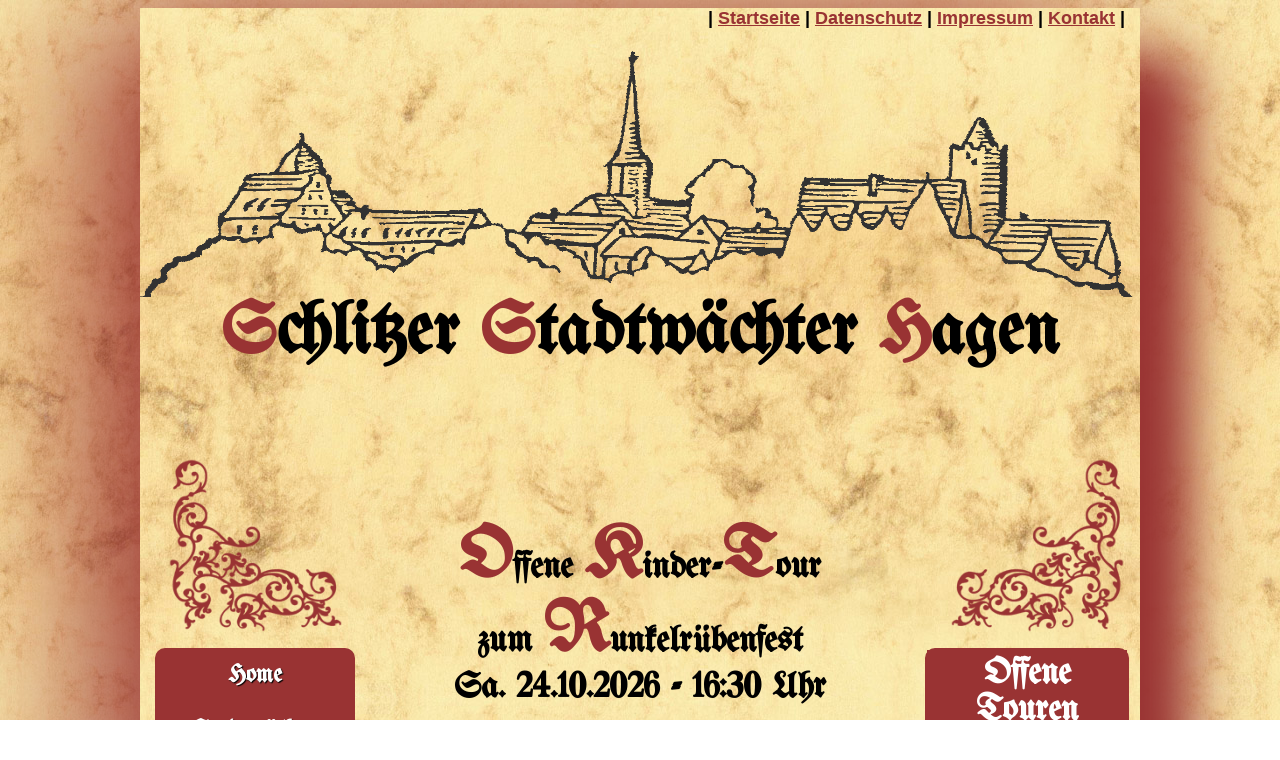

--- FILE ---
content_type: text/html
request_url: http://schlitzer-stadtwaechter.de/html/touren-offene-kindertour-runkelruebenfest.html
body_size: 3972
content:
<!DOCTYPE html PUBLIC "-//W3C//DTD XHTML 1.0 Transitional//EN" "http://www.w3.org/TR/xhtml1/DTD/xhtml1-transitional.dtd">
<html xmlns="http://www.w3.org/1999/xhtml">
<head>
<meta http-equiv="Content-Type" content="text/html; charset=utf-8" />
<title>.: Kindertour - Schlitzer Stadtwächter Hagen Köckeritz :.</title>

<meta name="description" content="Erlebe auf einer Stadtwächtertour mit dem Stadtwächter Hagen neben geheimnisvollen Geschichten auch die köstliche Vielfalt der Schlitzer Destillerie und der Auerhahn Bräu kennen." />
<link href='http://fonts.googleapis.com/css?family=UnifrakturMaguntia' rel='stylesheet' type='text/css'>

<link rel="stylesheet" type="text/css" href="../css/ssh.css">

<link rel="apple-touch-icon" sizes="57x57" href="/apple-icon-57x57.png">

<link rel="apple-touch-icon" sizes="60x60" href="/apple-icon-60x60.png">

<link rel="apple-touch-icon" sizes="72x72" href="/apple-icon-72x72.png">

<link rel="apple-touch-icon" sizes="76x76" href="/apple-icon-76x76.png">

<link rel="apple-touch-icon" sizes="114x114" href="/apple-icon-114x114.png">

<link rel="apple-touch-icon" sizes="120x120" href="/apple-icon-120x120.png">

<link rel="apple-touch-icon" sizes="144x144" href="/apple-icon-144x144.png">

<link rel="apple-touch-icon" sizes="152x152" href="/apple-icon-152x152.png">

<link rel="apple-touch-icon" sizes="180x180" href="/apple-icon-180x180.png">

<link rel="icon" type="image/png" sizes="192x192"  href="/android-icon-192x192.png">

<link rel="icon" type="image/png" sizes="32x32" href="/favicon-32x32.png">

<link rel="icon" type="image/png" sizes="96x96" href="/favicon-96x96.png">

<link rel="icon" type="image/png" sizes="16x16" href="/favicon-16x16.png">

<link rel="manifest" href="/manifest.json">

<meta name="msapplication-TileColor" content="#ffffff">
<meta name="msapplication-TileImage" content="/ms-icon-144x144.png">

<meta name="theme-color" content="#ffffff">
</head>

<body background="../bilder/hintergrund-2.jpg">


<div class="container">

  
<div class="overheader">
<p align="right">
  | <a href="../index.html">Startseite</a>  | <a href="datenschutz.html">Datenschutz</a> | <a href="impressum.html">Impressum</a> | <a href="kontakt.html">Kontakt</a> | </p>
</div>

<div class="header">  
           
       <img src="../bilder/auerhahn-etiket-burgen-sw.png" alt="Schlitzer Stadtwächter Hagen" width="1000" height="250" align="middle" />
 
        <p class="ueberschrift-header" align="center"><span class="ueberschrift-initial">S</span>chlitzer <span class="ueberschrift-initial">S</span>tadtwächter <span class="ueberschrift-initial">H</span>agen</p>
</div>

    
<div class="sidebar1">
<img src="../bilder/eck-ranke-lu.png" alt="Ranke Schlitzer Stadtwächter Hagen" width="175" height="175" vspace="15" />
<ul class="nav">
      <li><a href="../index.html">Home</a></li>
      <li><a href="stadtwaechter.html">Stadtwächter</a></li>      <li><a href="touren.html">Touren</a></li>
            <li><a href="touren-offene.html">Freie Termine/<br />
 Offene Touren</a>
</li><li><a href="touren-kleine-stadtwaechter-tour.html">Kleine Stadtwächter-<br />
 Tour</a></li>
<li><a href="touren-stadtwaechter-tour.html">Stadtwächter-<br />
Tour</a></li>
      <li><a href="touren-geheimnisvolle-stadtwaechter-tour.html">Geheimnisvolle-<br />
      Tour</a></li>      <li><a href="touren-herrenschaenken-tour.html">Herrenschänken-Tour</a></li>            <li><a href="touren-graefliche-stadtwaechter-tour.html">Gräfliche-Tour</a></li>
           	<li><a href="touren-romantische-tour.html">Romantische-<br />
   	    Tour</a></li>  
               	<li><a href="touren-whisky-stadtwaechter-tour.html">Whisky-Tour</a></li> 
        <li class="nav-aktiv">&nbsp;<br />
        Kinder-Tour<br />
&nbsp;        </li>
	<li><a href="touren-individuelle-tour.html">Individuelle-Tour</a></li>
<li><a href="touren-redensarten-stadtwaechter-tour.html">Redensarten-Tour</a></li>
<li><a href="touren-segway-tour.html">Segway-Ninebot-Tour</a></li><li><a href="touren-bildhafte-stadtwaechter-tour.html">Bildhafte-Tour</a></li> <li><a href="#">‡</a></li> <li><a href="kundenbewertungen.html">Kunden-<br />
       bewertungen
     </a></li>   
      <li><a href="bier+schnaps.html">Bier &amp; Schnaps</a></li>
      <li><a href="verkaufsstellen.html">Verkaufsstellen</a></li>
      <li><a href="news.html">News &amp; Presse</a></li>
      <li><a href="flyer.html">Flyer</a></li> <li><a href="gutschein.html">Gutschein</a></li>
            <li><a href="partner.html">Partner</a></li> <li><a href="kontakt.html">Kontakt &amp;<br />
        Buchung
     </a></li>
    </ul>
<img src="../bilder/eck-ranke-lo.png" width="175" height="175" alt="Ranke Schlitzer Stadtwächter Hagen" /><!-- end .sidebar1 --></div>
 
   
  <div class="content">
    <p align="center">&nbsp;</p>
    <p align="center">&nbsp;</p>
    <p align="center"><span class="ueberschrift-initial">O<span class="ueberschrift">ffene </span>K</span><span class="ueberschrift">inder-</span><span class="ueberschrift-initial">T</span><span class="ueberschrift">our<br />
      zum </span><span class="ueberschrift-initial">R</span><span class="ueberschrift">unkelrübenfest<br />
      Sa. 24.10.2026 - 16:30 Uhr</span><br />
    </p>
    <p>&nbsp;</p>
    <p>Auf einer Kinder-Stadtwächter-Tour erleben  die Kinder Geschichtne und Witziges. Gruseliges und Hintergründiges aus der Zeit der Stadt- und Nachtwächter. Lassen Sie sich verzaubern, tauchen in eine längst vergessene Zeit ein und lernen unser schönes Städtchen Schlitz von einer ganz neuen bzw. alten Seite kennen.</p>
<p>&nbsp;</p>
    <p><strong>I</strong>m Mittelpunkt der Stadtwächter-Tour stehen neben den  Geschichten des Stadt- und Nachtwächters lustige und grusselige Geschichten. In Verbindung damit gibt es Schlitzer Pippi, Drachenblut und Feuerwasser.</p>
    <p>&nbsp;</p>
<p>&nbsp;</p>
    <p><span class="ueberschrift-initial">I</span><span class="ueberschrift">nklusive</span></p>
    <p>Kinder-Stadtwächter-Tour inklusive</p>
    <blockquote>
      <p>‡  unvergessliche Kinder-Stadtwächter-Tour<br />
        ‡ Goldtaler        <br />
        ‡ mein Geschwätz        <br />
      </p>
    </blockquote>
<p>&nbsp;</p>
    <p><span class="ueberschrift"><span class="ueberschrift-initial">I</span>nfo's<br />
    </span></p>
    <blockquote>
      <p>‡ Dauer  ca. &nbsp;1 Stunde<strong><br />
      </strong>‡ Kostenfrei!</p>
      <p>        ‡ Anmeldung erwünscht, aber nicht zwingen erforderlich</p>
      
        <p><strong>‡ Treffpunkt:<br />
          &nbsp;&nbsp;        Kirchplatz / Seite zum Hinterturm / An der Kirche 5<strong><br />
            <br />
            <iframe src="https://www.google.com/maps/embed?pb=!1m18!1m12!1m3!1d380.65035206073435!2d9.560112239939663!3d50.67338955061769!2m3!1f0!2f0!3f0!3m2!1i1024!2i768!4f13.1!3m3!1m2!1s0x47bcb5c257b1b375%3A0x5407cf7c358eb2c5!2sKirchplatz!5e1!3m2!1sde!2sde!4v1636617576231!5m2!1sde!2sde" width="400" height="300" style="border:0;" allowfullscreen="" loading="lazy"></iframe>
          </strong></strong></p>
        <p>&nbsp;</p>
    </blockquote>
      <blockquote>
        <p align="center">‡</p>
        <p align="center">&nbsp;</p>
      </blockquote>
    </blockquote>
<p>Vereinbaren Sie gleich einen persönlichen Termin für Ihre Tour!</p>
    <p>Ich freue mich auf Sie</p>
    <p>Ihr<br />
    <span class="ueberschrift-initial">S</span><span class="ueberschrift">chlitzer </span><span class="ueberschrift-initial">S</span><span class="ueberschrift">tadtwächter </span><span class="ueberschrift-initial">H</span><span class="ueberschrift">agen </span></p>
  </div>
   <img src="../bilder/eck-ranke-ru.png" alt="Ranke Schlitzer Stadtwächter Hagen" width="175" height="175" hspace="15" vspace="15" align="right" />
  <div class="sidebar_box">

  <p align="center" class="infoheader"><span class="ueberschrift-box">Offene<br />
    Touren</span><span class="ueberschrift-box"></span></p>    <p> &nbsp;<br />
    Termine zu offenen Touren finden Sie auf der<a href="touren-offene.html"> Offene-Touren-Seite -&gt;</a></p>
<p align="center">‡</p>
    <p>Persönliche Touren für Sie sind jederzeit möglich. Sprechen Sie mich an.</p>
  </div><div class="sidebar1">
   <p align="center">&nbsp;<br />
      ‡</p>
 </div>  
 
  <div class="sidebar_box">
    <p align="center" class="infoheader"><span class="ueberschrift-box">News &amp; Presse</span></p>
    <p> &nbsp;<br />Einmaliges Erlebnis auf einer grandiosen Mondfinsternis-Stadtwächtertour</p>
    <p align="right"><a href="news.html">weiter -></a><br />
    </p>
  </div>
  <div class="sidebar1">
   <p align="center">&nbsp;<br />
      ‡</p>
 </div>
   <div class="sidebar_box">
    <p align="center" class="infoheader"><span class="ueberschrift-box">Kunden- bewertungen</span></p>
    <p> &nbsp;<br />
      Wir waren alle begeistert.  Ein schöner  Abend den wir mittlerweile auch schon mehrfach weiterempfohlen haben.<br />
      <br />
Helmut aus Bergkamen</p>
    <p align="right"><a href="kundenbewertungen.html">weiter -></a><br />
    </p>
  </div>
  <div class="sidebar1">
   <p align="center">&nbsp;<br />
      ‡</p>
 </div>
 <div class="sidebar_box">
    <p align="center" class="infoheader"><span class="ueberschrift-box">Kontakt &amp; Buchung</span></p>
    <p> &nbsp;<br />
      Mobil &amp; WhatsApp:<br />
    01 52 - 34 36 97 86<strong><br />
  <br />
      </strong>e-Mail: <strong><br />
    </strong><a href="mailto:info@schlitzer-stadtwaechter.de">info@schlitzer-stadtwaechter.de</a></p>
        <p><img src="../bilder/stadtwaechter-hagen-brunnen-klein.png" width="175" height="175" alt="Stadtwächter Hagen" /></p>
 </div> <img src="../bilder/eck-ranke-ro.png" alt="Ranke Schlitzer Stadtwächter Hagen" width="175" height="175" hspace="15" vspace="15" align="right" />
 <div class="footer">
   <p>&nbsp;</p>
   <hr align="center" color="#933" width="75%" />
   <hr align="center" color="#933" width="90%" />
   <hr align="center" color="#933" width="75%" />
   <p>&nbsp;</p>
   <table width="99%" border="0" cellspacing="0" cellpadding="0"">
     <tr>
       <td colspan="4"><p align="center" class="overheader"> | <a href="../index.html">Startseite</a>  | <a href="datenschutz.html">Datenschutz</a> | <a href="impressum.html">Impressum</a> | <a href="kontakt.html">Kontakt &amp; Buchung</a> | </p>
         <p align="center" class="overheader">| <a href="stadtwaechter.html">Stadtwächter</a> | <a href="bier+schnaps.html">Bier &amp; Schnaps</a> | <a href="verkaufsstellen.html">Verkaufsstellen</a> | <a href="news.html">News &amp; Presse</a> | <a href="flyer.html">Flyer</a> | <a href="gutschein.html">Gutschein</a> |<a href="partner.html">Partner</a> |<a href="kundenbewertungen.html">Kundenbewertungen</a> |<br />
           <br />
           | <a href="touren.html">Touren</a> | <a href="touren-offene.html">Freie Termine/Offene-Touren</a> | <a href="touren-kleine-stadtwaechter-tour.html">Kleine Stadtwächter-Tour</a> | <a href="touren-stadtwaechter-tour.html">Stadtwächter-Tour</a> | <a href="touren-geheimnisvolle-stadtwaechter-tour.html">Geheimnisvolle-Tour</a> | <a href="touren-graefliche-stadtwaechter-tour.html">Gräfliche-Tour</a> |<br />
           | <a href="touren-romantische-tour.html"> Romantische-Tour</a> | <a href="touren-herrenschaenken-tour.html">Herrenschänken-Tour</a> | <a href="touren-whisky-stadtwaechter-tour.html">Whisky-Stadtwächter-Tour</a> | <a href="touren-kinder-tour.html">Kinder-Tour</a> |<br />
           | <a href="touren-individuelle-tour.html">Individuelle-Tour</a> | <a href="touren-redensarten-stadtwaechter-tour.html">Redensarten-Tour</a> | <a href="touren-segway-tour.html">Segway-Ninebot-Tour</a> | <a href="touren-bildhafte-stadtwaechter-tour.html">Bildhafte-Tour </a>|</p>
        <p align="center" class="overheader">&nbsp;</p></td>
     </tr>
     <tr>
       <td valign="bottom" width="250"><p class="overheader"><em><strong>&nbsp;Design und Realisierung</strong><br />
         &nbsp;<a href="http://www.crosspower.de" target="_blank" class="crosspower">www.CROSSPOWER.de</a></em><br />
       </p></td>
       <td align="center" valign="top"><p align="center" class="overheader" ><strong>Schlitzer Stadtwächter Hagen Köckeritz<br />
         Adolph-Kolping-Straße 31, 36110 Schlitz<br />
         www.schlitzer-stadtwaechter.de; © 2009 - 2026</strong></p></td>
       <td width="250" valign="bottom"><p align="right" class="overheader" ><img src="../bilder/auerhahn-etiket-burgen-sw.png" width="200" height="66" alt="Schlitzer Stadtwächter Hagen" /></p></td>
     </tr>
   </table>
 </div>
</div>
</body>
</html>


--- FILE ---
content_type: text/css
request_url: http://schlitzer-stadtwaechter.de/css/ssh.css
body_size: 13503
content:
@charset "utf-8";
/* CSS Document */

<style type="text/css">

<link href='http://fonts.googleapis.com/css?family=Orbitron:900' rel='stylesheet' type='text/css'>



html, body {
	margin: 10;
	padding: 0;
	color: #F00;
	background-color: #000;
	font-family: Calibri, Verdana, Geneva, sans-serif;
	font-size: 100%;
	line-height: 1.0;
	}

/* ~~ Element-/Tag-Selektoren ~~ */
ul, ol, dl { /* Aufgrund von Abweichungen zwischen verschiedenen Browsern empfiehlt es sich, die Auffüllung und den Rand in Listen auf 0 einzustellen. Zu Konsistenzzwecken können Sie die gewünschten Werte entweder hier oder in den enthaltenen Listenelementen (LI, DT, DD) eingeben. Beachten Sie, dass die hier eingegebenen Werte hierarchisch auf die .nav-Liste angewendet werden, sofern Sie keinen spezifischeren Selektor festlegen. */
	padding: 0;
	margin: 0;
}


p {
	font-family: Calibri, Verdana, Geneva, sans-serif;
	margin-top: 0;	 /* Durch Verschieben des oberen Rands wird das Problem behoben, dass Ränder aus dem zugehörigen div-Tag geraten können. Der übrig gebliebene untere Rand hält ihn getrennt von allen folgenden Elementen. */
	padding-right: 15px;
	padding-left: 15px; /* Durch Hinzufügen der Auffüllung zu den Seiten der Elemente innerhalb der div-Tags anstelle der div-Tags selbst entfallen jegliche Box-Modell-Berechnungen. Alternativ kann auch ein verschachteltes div-Tag mit seitlicher Auffüllung verwendet werden. */
	color: #000;
	font-size: 18px;
	font-weight: bold;
		

}

.p-weiss-gross {
font-family: Calibri, Verdana, Geneva, sans-serif;
	margin-top: 0;	 /* Durch Verschieben des oberen Rands wird das Problem behoben, dass Ränder aus dem zugehörigen div-Tag geraten können. Der übrig gebliebene untere Rand hält ihn getrennt von allen folgenden Elementen. */
	padding-right: 15px;
	padding-left: 15px; /* Durch Hinzufügen der Auffüllung zu den Seiten der Elemente innerhalb der div-Tags anstelle der div-Tags selbst entfallen jegliche Box-Modell-Berechnungen. Alternativ kann auch ein verschachteltes div-Tag mit seitlicher Auffüllung verwendet werden. */
	
		color: #fff;
		font-size: 60px;
		font-weight: bold;
}

.p-weiss-klein {
font-family: Calibri, Verdana, Geneva, sans-serif;
	margin-top: 0;	 /* Durch Verschieben des oberen Rands wird das Problem behoben, dass Ränder aus dem zugehörigen div-Tag geraten können. Der übrig gebliebene untere Rand hält ihn getrennt von allen folgenden Elementen. */
	padding-right: 15px;
	padding-left: 15px; /* Durch Hinzufügen der Auffüllung zu den Seiten der Elemente innerhalb der div-Tags anstelle der div-Tags selbst entfallen jegliche Box-Modell-Berechnungen. Alternativ kann auch ein verschachteltes div-Tag mit seitlicher Auffüllung verwendet werden. */
	
		color: #fff;
		font-size: 36px;
		font-weight: bold;
}

h1, h2, h3, h4, h5, h6 {
	margin-top: 0;	 /* Durch Verschieben des oberen Rands wird das Problem behoben, dass Ränder aus dem zugehörigen div-Tag geraten können. Der übrig gebliebene untere Rand hält ihn getrennt von allen folgenden Elementen. */
	padding-right: 15px;
	padding-left: 15px;
	/* Durch Hinzufügen der Auffüllung zu den Seiten der Elemente innerhalb der div-Tags anstelle der div-Tags selbst entfallen jegliche Box-Modell-Berechnungen. Alternativ kann auch ein verschachteltes div-Tag mit seitlicher Auffüllung verwendet werden. */
	color: #000;
	font-family: Calibri, Verdana, Geneva, sans-serif;
	xxx- text-shadow: 2px 2px 2px #000;
	clip: rect(auto,auto,auto,auto);
}



a img { /* Dieser Selektor entfernt den standardmäßigen blauen Rahmen, der in einigen Browsern um ein Bild angezeigt wird, wenn es von einem Hyperlink umschlossen ist. */
	border: none;
	
}

/* ~~ Die Reihenfolge der Stildefinitionen für die Hyperlinks der Site, einschließlich der Gruppe der Selektoren zum Erzeugen des Hover-Effekts, muss erhalten bleiben. ~~ */
a:link {
	color:#933;
	text-decoration: underline; 
}

a:visited {
	/* [disabled]color: #933; */
	text-decoration: underline;
}
a:hover, a:active, a:focus { /* Durch diese Gruppe von Selektoren wird bei Verwendung der Tastatur der gleiche Hover-Effekt wie beim Verwenden der Maus erzielt. */
	/* [disabled]text-decoration: none; */
	color:#FFF;
}

/* ~~ Dieser Container umschließt alle anderen div-Tags und weist ihnen ihre als Prozentwert definierte Breite zu. ~~ */


.container {
	width: 1000px;
	max-width: 1000px;/* Es empfiehlt sich die Eingabe einer maximalen Breite (Eigenschaft max-width), damit dieses Layout auf einem großen Bildschirm nicht zu breit angezeigt wird. Dadurch bleibt die Zeilenlänge besser lesbar. IE6 berücksichtigt diese Deklaration nicht. */
	min-width: 1000px;/* Es empfiehlt sich die Eingabe einer minimalen Breite (Eigenschaft min-width), damit dieses Layout nicht zu schmal angezeigt wird. Dadurch bleibt die Zeilenlänge in den seitlichen Spalten besser lesbar. IE6 berücksichtigt diese Deklaration nicht. */
	background: #fff;
	background-image:url(../bilder/hintergrund-2.jpg);
	margin: 0 auto; /* Der mit der Breite gekoppelte automatische Wert an den Seiten zentriert das Layout. Er ist nicht erforderlich, wenn Sie die Breite von .container auf 100 Prozent setzen. */
	
	-moz-box-shadow:    10px 0px 10px  #933, -10px 0px 10px #933;
	-webkit-box-shadow: 10px 0px 10px  #933, -10px 0px 10px #933;
	
 	 box-shadow:        50px 50px 50px  #933, -50px 0px 150px #933;

}

/* ~~ Für die Kopfzeile wird keine Breite angegeben. Sie erstreckt sich über die gesamte Breite des Layouts. Sie enthält einen Bild-Platzhalter, der durch Ihr eigenes, mit Hyperlink versehenes Logo ersetzt werden sollte. ~~ */

.overheader {
	padding-top: 0px;
	padding-right: 0px;
	padding-bottom: 0px;
	padding-left: 0px;
	xx-color: #000;
	font-weight: bold;
	xx-font-family: 'UnifrakturMaguntia', cursive;
	/* font-family:"Bradley Hand ITC"; */
	font-size: 18px;
}

.ueberschrift {
	padding-top: 0px;
	padding-right: 0px;
	padding-bottom: 0px;
	padding-left: 0px;
	color: #000;
	font-weight: bold;
	font-family: 'UnifrakturMaguntia', cursive;
	/* font-family:"Bradley Hand ITC"; */
	font-size: 36px;
	
}

.ueberschrift-box {
	padding-top: 0px;
	padding-right: 0px;
	padding-bottom: 0px;
	padding-left: 0px;
	color: #fff;
	font-weight: bold;
	font-family: 'UnifrakturMaguntia', cursive;
	/* font-family:"Bradley Hand ITC"; */
	font-size: 36px;
	
}

.ueberschrift-box-initial {
	padding-top: 0px;
	padding-right: 0px;
	padding-bottom: 0px;
	padding-left: 0px;
	color: #933;
	font-weight: bold;
	font-family: 'UnifrakturMaguntia', cursive;
	/* font-family:"Bradley Hand ITC"; */
	font-size: 36px;
	
}

.ueberschrift-initial {
	padding-top: 0px;
	padding-right: 0px;
	padding-bottom: 0px;
	padding-left: 0px;
	color: #933;
	font-weight: bold;
	font-family: 'UnifrakturMaguntia', cursive;
	/* font-family:"Bradley Hand ITC"; */
	font-size: 72px;

}
.ueberschrift-header {
	padding-top: 0px;
	padding-right: 0px;
	padding-bottom: 0px;
	padding-left: 0px;
	color: #000;
	font-weight: bold;
	font-family: 'UnifrakturMaguntia', cursive;
	/* font-family:"Bradley Hand ITC"; */
	font-size: 72px;
}

.header {
	xx-background-color:#993333;
	
	/* border-bottom: 5px solid #FFF; */
	width: 1000px;
	float: left;
	
	padding-top: 0px;
	
}

.titel {
	font-family: 'UnifrakturMaguntia', cursive;
	font-size:72px;
	color: #FFF;
	text-align: center;
}




.right {
	float: left;
	width: 200px;
	padding-bottom: 10px;
	xx-background:#f00;
	
	font-family: 'UnifrakturMaguntia', cursive;

	font-size:18px;
	text-align: center;
}


.sidebar-ueber {
	float: left;
	width: 980px;
	padding-bottom: 10px;
	padding-left: 10px;
	xx-background:#f00;
	
	font-family: 'UnifrakturMaguntia', cursive;

	font-size:24px;
	text-align: center;
	
}


.sidebar0 {
	float: left;
	width: 980px;
	padding-bottom: 10px;
	padding-left: 10px;
	xx-background:#f00;
	
	font-family: 'UnifrakturMaguntia', cursive;

	font-size:24px;
	text-align: center;
	
}
	
	
.sidebar1 {
	float: left;
	width: 200px;
	padding-bottom: 10px;
	padding-left: 15px;
	xx-background:#f00;
	
	font-family: 'UnifrakturMaguntia', cursive;

	font-size:24px;
	text-align: center;
	
}



.sidebar_box {
	position: relative;
	xx-background: #f00;
	border: 2px solid #933;
	border-radius: 10px;
	
	float: left;
	width: 200px;
	padding-left: 0px;
	
}



.content {
	padding: 0px 0px 0px 0px;
	width: 570px;
	float: left;
	xx-ackground:#f00;
	
}

.content ul, .content ol { 
	padding: 0 15px 15px 40px; /* Diese Auffüllung setzt die rechte Auffüllung in der obigen Regel für Überschriften und Absätze fort. Die Auffüllung wurde unten für den Abstand zwischen anderen Elementen in den Listen und links für den Einzug platziert. Sie können die Werte nach Bedarf ändern. */
}


ul.nav {
	list-style: none; /* Hiermit wird die Listenmarkierung entfernt. */
	xx-border-top: 1px solid #933;
	xx-border-left: 1px solid #933;
	/* Hiermit wird der obere Rand für die Hyperlinks erstellt. Alle anderen werden mit einem unteren Rand im LI-Element platziert. */
	margin-bottom: 15px; /* Hiermit wird der Abstand zwischen den Navigationselementen und den Inhalten unten erstellt. */
	background-color:#933;	
	xx-border: 1px solid #0f0;
	border-radius: 10px;
	font-weight:bold;


	
}
ul.nav li {
	xx-border-left: 2px solid #933;
	/* Hiermit wird die Trennung der Schaltflächen erstellt. */

}

ul.nav a, ul.nav a:visited { /* Durch Gruppieren dieser Selektoren wird sichergestellt, dass die Hyperlinks auch nach dem Aufrufen die Form einer Schaltfläche beibehalten. */
	padding: 15px 15px 15px 15px;
	display: block;
	 /* Hiermit werden die Blockeigenschaften für den Hyperlink angegeben, sodass das gesamte umschließende LI-Element aufgefüllt wird. Hiermit wird angegeben, dass der gesamte Bereich auf einen Mausklick reagiert. */
	text-decoration: none;
	color: #fff;
	text-shadow: 1px 1px 1px #000;
	font-weight:bold;
}

ul.nav a:hover, ul.nav a:active, ul.nav a:focus { /* Hiermit wird der Hintergrund und die Textfarbe bei der Navigation mit der Maus und der Tastatur geändert. */
	color: #933;
	background-image:url(../bilder/hintergrund-2.jpg);
	text-shadow: 1px 1px 1px #fff;
	list-style: none;
	font-weight:bold;
	border-left: 2px solid #933;
}


li.nav-aktiv { /* Hiermit wird der Hintergrund und die Textfarbe bei der Navigation mit der Maus und der Tastatur geändert. */
	color: #933;
	background-color:#007777;
	background-image:url(../bilder/hintergrund-2.jpg);
	
	text-shadow: 1px 1px 1px #fff;
	list-style: none;
	font-weight:bold;
	border-left: 2px solid #933;

}


/* ~~ Fußzeile ~~ */
.footer {
	padding: 0;
		
	position: relative;/* Hiermit erhält IE6 die Eigenschaft hasLayout, damit die clear-Anweisung korrekt ausgeführt wird. */
	clear: both; /* Diese clear-Eigenschaft bewirkt, dass .container das Ende der fließenden Spalten erkennt und ihren Inhalt aufnimmt. */

}








/* ~~ Verschiedene float/clear-Klassen ~~ */
.fltrt {  /* Mit dieser Klasse können Sie ein Element auf der Seite nach rechts fließen lassen. Das fließende Element muss vor dem Element stehen, neben dem es auf der Seite erscheinen soll. */
	float: right;
	margin-left: 8px;
}
.fltlft { /* Mit dieser Klasse können Sie ein Element auf der Seite nach links fließen lassen. Das fließende Element muss vor dem Element stehen, neben dem es auf der Seite erscheinen soll. */
	float: left;
	margin-right: 8px;
}
.clearfloat { /* Diese Klasse kann in einem <br />-Tag oder leeren div-Tag als letztes Element nach dem letzten fließenden div-Tag (im #container) platziert werden, wenn #footer entfernt oder aus dem #container herausgenommen wird. */
	clear:both;
	height:0;
	font-size: 1px;
	line-height: 0px;
}



.crosspower {
	font: 100%/1.4 orbitron, sans-serif;
	margin: 0;
	padding: 0;
	color: #000;	
	font-size: 14px;
}




.image_cont {
    width:392px;
    height:294px;
    position:absolute;
    z-index:1;
    background-size:contain;
    background-repeat:no-repeat;
    background-position:center;
    transition:width 0.5s, height 0.5s;
    -moz-transition:width 0.5s, height 0.5s;
    /* Firefox 4 */
    -webkit-transition:width 0.5s, height 0.5s;
    /* Safari and Chrome */
    -o-transition:width 0.5s, height 0.5s;
    /* Opera */
}

.image_cont_klein {
    width:198px;
    height:148px;
    position:absolute;
    z-index:1;
    background-size:contain;
    background-repeat:no-repeat;
    background-position:center;
    transition:width 0.5s, height 0.5s;
    -moz-transition:width 0.5s, height 0.5s;
    /* Firefox 4 */
    -webkit-transition:width 0.5s, height 0.5s;
    /* Safari and Chrome */
    -o-transition:width 0.5s, height 0.5s;
    /* Opera */
}

.image_cont:hover {
    width:800px;
    height:600px;
    z-index:9999;
}

.image_cont_klein:hover {
    width:400px;
    height:300px;
    z-index:9999;
}



.infoheader {
	color: #fff;
	background: #933;
	float:left;
	width:180px;
	padding: 5px 10px 5px 10px;
	margin-top:0px;
	margin-bottom:-4px;
	margin-left:-0px;

	-webkit-border-radius:5px;
	-moz-border-radius:5px;
	-ms-border-radius:5px;
	-o-border-radius:5px;

	border-radius:0px;

	}
	


<style>
